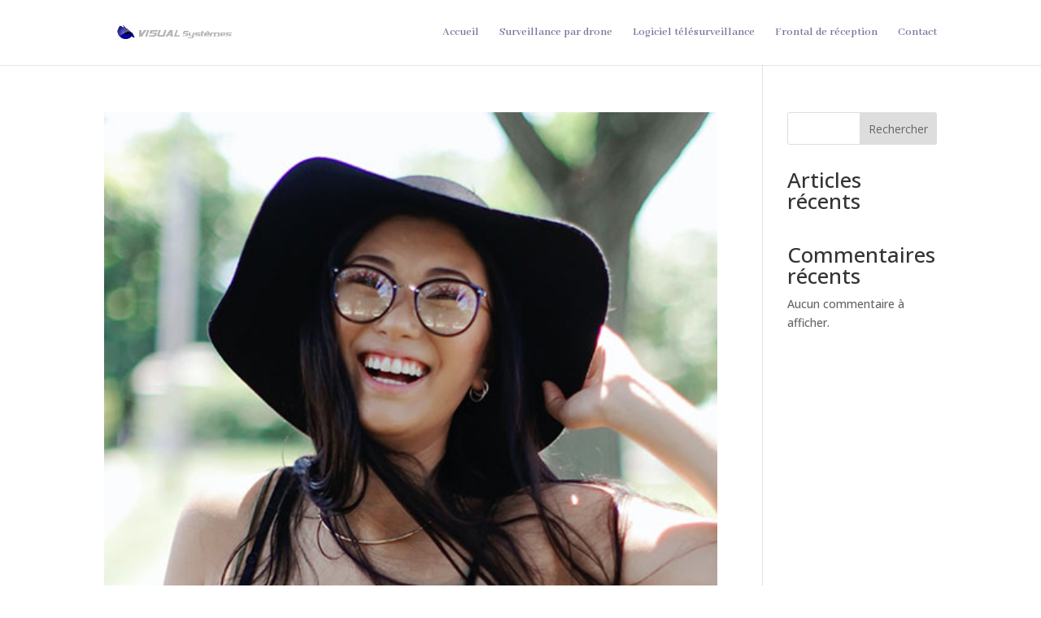

--- FILE ---
content_type: text/css
request_url: https://www.visual-systemes.fr/wp-content/et-cache/global/et-divi-customizer-global.min.css?ver=1769084065
body_size: 1155
content:
.et_header_style_centered .mobile_nav .select_page,.et_header_style_split .mobile_nav .select_page,.et_nav_text_color_light #top-menu>li>a,.et_nav_text_color_dark #top-menu>li>a,#top-menu a,.et_mobile_menu li a,.et_nav_text_color_light .et_mobile_menu li a,.et_nav_text_color_dark .et_mobile_menu li a,#et_search_icon:before,.et_search_form_container input,span.et_close_search_field:after,#et-top-navigation .et-cart-info{color:rgba(24,24,86,0.6)}.et_search_form_container input::-moz-placeholder{color:rgba(24,24,86,0.6)}.et_search_form_container input::-webkit-input-placeholder{color:rgba(24,24,86,0.6)}.et_search_form_container input:-ms-input-placeholder{color:rgba(24,24,86,0.6)}#main-footer{background-color:}#footer-bottom{background-color:#181856}#footer-info,#footer-info a{color:#bfbfbf}@media only screen and (min-width:981px){.et-fixed-header #top-menu a,.et-fixed-header #et_search_icon:before,.et-fixed-header #et_top_search .et-search-form input,.et-fixed-header .et_search_form_container input,.et-fixed-header .et_close_search_field:after,.et-fixed-header #et-top-navigation .et-cart-info{color:rgba(24,24,86,0.6)!important}.et-fixed-header .et_search_form_container input::-moz-placeholder{color:rgba(24,24,86,0.6)!important}.et-fixed-header .et_search_form_container input::-webkit-input-placeholder{color:rgba(24,24,86,0.6)!important}.et-fixed-header .et_search_form_container input:-ms-input-placeholder{color:rgba(24,24,86,0.6)!important}}@media only screen and (min-width:1350px){.et_pb_row{padding:27px 0}.et_pb_section{padding:54px 0}.single.et_pb_pagebuilder_layout.et_full_width_page .et_post_meta_wrapper{padding-top:81px}.et_pb_fullwidth_section{padding:0}}	#main-header,#et-top-navigation{font-family:'Abhaya Libre',Georgia,"Times New Roman",serif}.gradient-border{position:relative;overflow:hidden}.gradient-border::before{content:"";position:absolute;top:-800%;right:-800%;bottom:-800%;left:-800%;opacity:0.75;background-image:conic-gradient(#e4c9aa 2%,#ff704d 50%,#ffc2b3 75%,#fffaf4 100%);animation:Border_spin 5s linear infinite;transition:opacity 0.25s;z-index:-1}.gradient-border::after{content:"";position:absolute;top:2px;right:2px;bottom:2px;left:2px;background-color:#212121;z-index:-1;border-radius:7px}@keyframes Border_spin{0%{transform:rotate(0deg)}100%{transform:rotate(360deg)}}@keyframes ripple{0%{transform:scale(1);opacity:0.9}100%{transform:scale(1.6);opacity:0}}.btn-white{color:#181856!important;border-width:0px!important;border-radius:7px;letter-spacing:2px;font-size:1em;font-family:'Mada',Helvetica,Arial,Lucida,sans-serif!important;font-weight:700!important;line-height:1.7em!important;text-transform:uppercase!important;background-color:#ecd6bc;padding-top:15px!important;padding-right:32px!important;padding-bottom:15px!important;padding-left:32px!important;display:inline-block;background-size:cover;background-position:50%;background-repeat:no-repeat}.btn-black{color:#181856!important;border-width:0px!important;border-radius:7px;letter-spacing:2px;font-size:1em;font-family:'Mada',Helvetica,Arial,Lucida,sans-serif!important;font-weight:700!important;line-height:1.7em!important;text-transform:uppercase!important;background-color:#e4c9aa;padding-top:15px!important;padding-right:32px!important;padding-bottom:15px!important;padding-left:32px!important;display:inline-block;background-size:cover;background-position:50%;background-repeat:no-repeat}#page-container .et-l .et_pb_section .dl-shadow-pulse{animation:shadow-pulse 2s infinite}@keyframes shadow-pulse{0%{box-shadow:0 0 #ecd6bc}50%{box-shadow:0 0 0 1em transparent}100%{box-shadow:0 0 transparent}}#page-container .et-l .et_pb_section .dl-shadow-pulse:hover{animation:none}.dl-lines-horizontal{--border-width:2px;--border-color:#181856}#page-container .et-l .et_pb_section .et_pb_button.dl-lines-horizontal::before,#page-container .et-l .et_pb_section .et_pb_button.dl-lines-horizontal::after{display:block!important;margin:0;content:'';width:0;height:0;opacity:0;border-radius:inherit;border-width:var(--border-width);border-color:var(--border-color);border-style:solid;border-left:none;border-right:none}#page-container .et-l .et_pb_section .et_pb_button.dl-lines-horizontal::before{top:calc(var(--border-width) * (-1));left:5%;bottom:auto;right:auto;border-bottom:none}#page-container .et-l .et_pb_section .et_pb_button.dl-lines-horizontal::after{top:auto;left:auto;bottom:calc(var(--border-width) * (-1));right:5%;border-top:none}#page-container .et-l .et_pb_section .et_pb_button.dl-lines-horizontal:hover::before,#page-container .et-l .et_pb_section .et_pb_button.dl-lines-horizontal:hover::after{width:90%;opacity:1}#page-container .et-l .et_pb_section .dipi_dual_heading.timeDisappear{animation:disappear 4s linear}@keyframes disappear{0%{opacity:1;display:block}100%{opacity:0;display:none}}